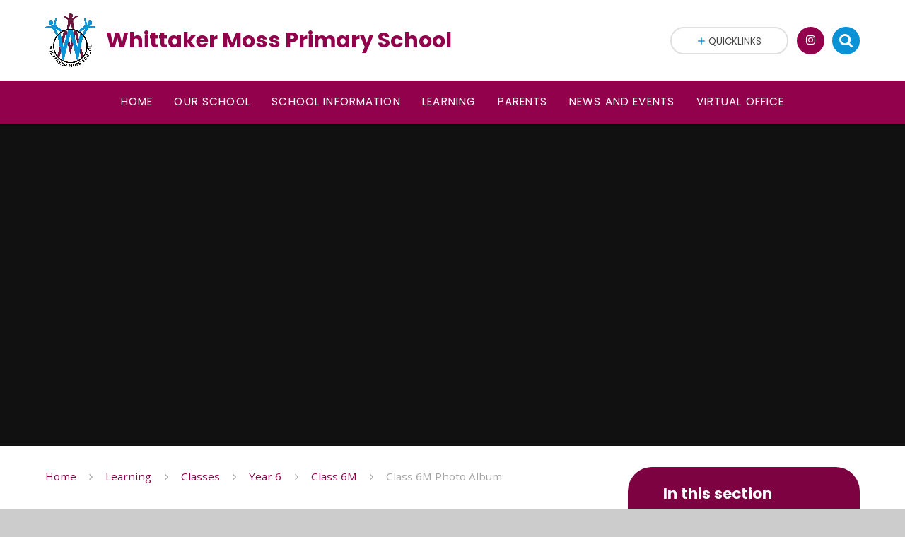

--- FILE ---
content_type: text/html
request_url: https://www.whittakermoss.rochdale.sch.uk/gallery/?pid=76&gcatid=18&albumid=114
body_size: 48096
content:

<!DOCTYPE html>
<!--[if IE 7]><html class="no-ios no-js lte-ie9 lte-ie8 lte-ie7" lang="en" xml:lang="en"><![endif]-->
<!--[if IE 8]><html class="no-ios no-js lte-ie9 lte-ie8"  lang="en" xml:lang="en"><![endif]-->
<!--[if IE 9]><html class="no-ios no-js lte-ie9"  lang="en" xml:lang="en"><![endif]-->
<!--[if !IE]><!--> <html class="no-ios no-js"  lang="en" xml:lang="en"><!--<![endif]-->
	<head>
		<meta http-equiv="X-UA-Compatible" content="IE=edge" />
		<meta http-equiv="content-type" content="text/html; charset=utf-8"/>
		
		<link rel="canonical" href="https://www.whittakermoss.rochdale.sch.uk/gallery/?pid=76&amp;gcatid=18&amp;albumid=114">
		<link rel="stylesheet" integrity="sha512-SfTiTlX6kk+qitfevl/7LibUOeJWlt9rbyDn92a1DqWOw9vWG2MFoays0sgObmWazO5BQPiFucnnEAjpAB+/Sw==" crossorigin="anonymous" referrerpolicy="no-referrer" media="screen" href="https://cdnjs.cloudflare.com/ajax/libs/font-awesome/4.7.0/css/font-awesome.min.css?cache=260112">
<!--[if IE 7]><link rel="stylesheet" media="screen" href="https://cdn.juniperwebsites.co.uk/_includes/font-awesome/4.2.0/css/font-awesome-ie7.min.css?cache=v4.6.56.3">
<![endif]-->
		<title>Whittaker Moss Primary School - Tudor Money Pouches</title>
		
		<style type="text/css">
			:root {
				
				--col-pri: rgb(34, 34, 34);
				
				--col-sec: rgb(136, 136, 136);
				
			}
		</style>
		
<!--[if IE]>
<script>
console = {log:function(){return;}};
</script>
<![endif]-->

<script>
	var boolItemEditDisabled;
	var boolLanguageMode, boolLanguageEditOriginal;
	var boolViewingConnect;
	var boolConnectDashboard;
	var displayRegions = [];
	var intNewFileCount = 0;
	strItemType = "photo album";
	strSubItemType = "photo album";

	var featureSupport = {
		tagging: false,
		eventTagging: false
	};
	var boolLoggedIn = false;
boolAdminMode = false;
	var boolSuperUser = false;
strCookieBarStyle = 'bar';
	intParentPageID = "76";
	intCurrentItemID = 114;
	intCurrentCatID = 18;	strPhotoGalleryUploadLocation = 'top';

boolIsHomePage = false;
	boolItemEditDisabled = true;
	boolLanguageEditOriginal=true;
	strCurrentLanguage='en-gb';	strFileAttachmentsUploadLocation = 'bottom';	boolViewingConnect = false;	boolConnectDashboard = false;	var objEditorComponentList = {};

</script>

<script src="https://cdn.juniperwebsites.co.uk/admin/_includes/js/mutation_events.min.js?cache=v4.6.56.3"></script>
<script src="https://cdn.juniperwebsites.co.uk/admin/_includes/js/jquery/jquery.js?cache=v4.6.56.3"></script>
<script src="https://cdn.juniperwebsites.co.uk/admin/_includes/js/jquery/jquery.prefilter.js?cache=v4.6.56.3"></script>
<script src="https://cdn.juniperwebsites.co.uk/admin/_includes/js/jquery/jquery.query.js?cache=v4.6.56.3"></script>
<script src="https://cdn.juniperwebsites.co.uk/admin/_includes/js/jquery/js.cookie.js?cache=v4.6.56.3"></script>
<script src="/_includes/editor/template-javascript.asp?cache=260112"></script>
<script src="/admin/_includes/js/functions/minified/functions.login.new.asp?cache=260112"></script>

  <script>

  </script>
<link href="https://www.whittakermoss.rochdale.sch.uk/feeds/album.asp?albumid=114&amp;pid=76&amp;gcatid=18" rel="alternate" type="application/rss+xml" title="Whittaker Moss Primary School - Album Feed"><link href="https://www.whittakermoss.rochdale.sch.uk/feeds/gallery.asp?gcatid=18&amp;pid=76" rel="alternate" type="application/rss+xml" title="Whittaker Moss Primary School - Gallery Feed"><link rel="stylesheet" media="screen" href="/_site/css/main.css?cache=260112">
<link rel="stylesheet" media="screen" href="/_site/css/content.css?cache=260112">
<style type="text/css" class="customtheme--font">/* overwriting display font */h1, h2, h3, h4, h5, h6,.f_display,.ms-btn > *,.mason--theme_font_coverage-all,.builder[data-font_coverage="All"] {font-family: Poppins;}</style><style type="text/css" class="customtheme--pri">/* primary col */.col-pri,.content__region a,.content__title,.content__region h2,.content__region h3,.content__region h4,.content__region h5,.ms-active-pri.active,[data-bgtype="white"] .ms-bg-col,[data-bgtype="mixbot"] .ms-bg-col {color: rgb(146, 2, 76);}.block-d {background: rgb(146, 2, 76);color: #FFF;fill: #FFF;}.bord-pri {border-color: rgb(146, 2, 76);}/* primary bg */.bg-pri,.menu__bar__item__sub,.mason,.ms-btn-pri > *,[data-bgtype="pri"] .ms-bg,[data-bgtype="mixtop"] .ms-bg,[data-bgtype="mixbot"] .ms-bg,[data-bgtype="imgpri"] .ms-bg {background-color: rgb(146, 2, 76);}.content__region .table__container table thead th {background-color: rgb(146, 2, 76);border-left: rgb(146, 2, 76);}.content__news__list__item__img a,.template--accordion h2.template--accordion__title {background-color: rgb(146, 2, 76) !important;}.template--accordion h2.template--accordion__title {border-color: rgb(146, 2, 76) !important;}/*.builder__btn--sq[data-bgtype='pri']:after {@extend %abs_fill;content: '';width: 16px;height: 16px;margin: auto;display: block;border-radius: 4px;border: 2px solid black;background-color: rgb(146, 2, 76) !important;}*/@media all and (min-width: 769px) {/* primary bg hover */.mason--mq .col-pri-hov:hover,.mason--mq .ms-hov-theme:hover .col-pri-hov,.mason--mq .ms-hov-theme.hovered .col-pri-hov {color: rgb(146, 2, 76) !important;}.mason--mq .bg-pri-hov:hover,.mason--mq .ms-hov-theme:hover .bg-pri-hov,.mason--mq .ms-hov-theme.hovered .bg-pri-hov {background-color: rgb(146, 2, 76);}}</style><style type="text/css" class="customtheme--sec">/* secondary col */.col-sec { color: rgb(9, 146, 213); }.ms-btn-white > * {color: rgb(9, 146, 213) !important;}/* secondary bg */.bg-sec,.ms-btn > *,hr {background-color: rgb(9, 146, 213);}/* secondary border */.bord-sec,.menu__bar:after {border-color: rgb(9, 146, 213);}@media all and (min-width: 769px) {/* secondary bg hover */.mason--mq .col-sec-hov:hover,.mason--mq .ms-hov-theme:hover .col-sec-hov,.mason--mq .ms-hov-theme.hovered .col-sec-hov {color: rgb(9, 146, 213) !important;}.mason--mq .bg-sec-hov:hover,.mason--mq .ms-hov-theme:hover .bg-sec-hov,.mason--mq .ms-hov-theme.hovered .bg-sec-hov {background-color: rgb(9, 146, 213);}}</style>

	<meta name="mobile-web-app-capable" content="yes">
	<meta name="apple-mobile-web-app-capable" content="yes">
	<meta name="viewport" content="width=device-width, initial-scale=1, minimum-scale=1, maximum-scale=1">
	<link rel="author" href="/humans.txt">
	<!-- <link rel="icon" href="/_site/images/favicons/favicon.ico"> -->
	<!-- <link rel="apple-touch-icon" href="/_site/images/favicons/favicon.png"> -->
	<link rel="icon" href="/_site/data/files/images/logo/47EC46EC2E69A966B390BD895489F63B.jpg">
	<link rel="apple-touch-icon" href="/_site/data/files/images/logo/47EC46EC2E69A966B390BD895489F63B.jpg">
	<link href="https://fonts.googleapis.com/css?family=Open+Sans:400,400i,700,700i" rel="stylesheet">
	<link href="https://fonts.googleapis.com/css?family=Poppins:400,400i,700,700i" rel="stylesheet">
	<link rel="stylesheet" href="/_site/css/print.css" type="text/css" media="print">

	<script type="text/javascript">
	var iOS = ( navigator.userAgent.match(/(iPad|iPhone|iPod)/g) ? true : false );
	if (iOS) { $('html').removeClass('no-ios').addClass('ios'); }

	var strDefaultThumbnail = "/_site/data/files/images/logo/47EC46EC2E69A966B390BD895489F63B.jpg";
	</script>
	<script src="/_site/js/common.min.js"></script><link rel="stylesheet" media="screen" href="https://cdn.juniperwebsites.co.uk/_includes/css/content-blocks.css?cache=v4.6.56.3">
<link rel="stylesheet" media="screen" href="/_includes/css/cookie-colour.asp?cache=260112">
<link rel="stylesheet" media="screen" href="https://cdn.juniperwebsites.co.uk/_includes/css/cookies.css?cache=v4.6.56.3">
<link rel="stylesheet" media="screen" href="https://cdn.juniperwebsites.co.uk/_includes/css/cookies.advanced.css?cache=v4.6.56.3">
<link rel="stylesheet" media="screen" href="/_site/css/gallery.css?cache=260112">
<link rel="stylesheet" media="screen" href="https://cdn.juniperwebsites.co.uk/admin/_includes/js/lightgallery_v2/css/lightgallery-bundle.min.css?cache=v4.6.56.3">
<script integrity="sha512-n82wdm8yNoOCDS7jsP6OEe12S0GHQV7jGSwj5V2tcNY/KM3z+oSDraUN3Hjf3EgOS9HWa4s3DmSSM2Z9anVVRQ==" crossorigin="anonymous" referrerpolicy="no-referrer" src="https://cdnjs.cloudflare.com/ajax/libs/lightgallery/2.8.1/lightgallery.min.js?cache=260112"></script>
<script integrity="sha512-TFYXjHb/UymEC8RX54XLkgjfmBt/ekXY4qbw7IeSTvsUHsmvQzYN3oVdud8Qqgi4/dPpUKLJA9RkYj2U7sIZ0w==" crossorigin="anonymous" referrerpolicy="no-referrer" src="https://cdnjs.cloudflare.com/ajax/libs/lightgallery/2.8.1/plugins/autoplay/lg-autoplay.min.js?cache=260112"></script>
<script integrity="sha512-TCjJYS48Xyn1lM1tXcSlfLR/K8wVagbOYRuuDZOAJog0h4ECN79ak5IeszyiCGmhC2jvrVBnS1rPPwpxpHjN4w==" crossorigin="anonymous" referrerpolicy="no-referrer" src="https://cdnjs.cloudflare.com/ajax/libs/lightgallery/2.8.1/plugins/fullscreen/lg-fullscreen.min.js?cache=260112"></script>
<script integrity="sha512-JJ6kXdrz+7LlX78Nb0TttHqmOXaRmfmzrL1Z1W33cILbfhCK6/4IdDdi9COOfeggOWJTbqVoNiC/j9fLCJGLlw==" crossorigin="anonymous" referrerpolicy="no-referrer" src="https://cdnjs.cloudflare.com/ajax/libs/lightgallery/2.8.1/plugins/thumbnail/lg-thumbnail.min.js?cache=260112"></script>
<script integrity="sha512-Pj7YuT7FtS/ag8hcPK0jGMersZh30rTlDTYlUEOvLKMkD15+PxIKV1WEhJBihHS5Vcotqi6z18jerW+UTuLK4Q==" crossorigin="anonymous" referrerpolicy="no-referrer" src="https://cdnjs.cloudflare.com/ajax/libs/lightgallery/2.8.1/plugins/hash/lg-hash.min.js?cache=260112"></script>
<script integrity="sha512-/nVDv6BV2iCSxA44tgJLUgxmURDKfoUYdpLah0Hz8s3rpWBMHeiSzrr7bplsMBf+mF2L//RXX2q/SE6B0UhCRA==" crossorigin="anonymous" referrerpolicy="no-referrer" src="https://cdnjs.cloudflare.com/ajax/libs/lightgallery/2.8.1/plugins/zoom/lg-zoom.min.js?cache=260112"></script>
<script src="https://cdn.juniperwebsites.co.uk/gallery/js/gallery.js?cache=v4.6.56.3"></script>
<link rel="stylesheet" media="screen" href="https://cdn.juniperwebsites.co.uk/_includes/css/overlord.css?cache=v4.6.56.3">
<link rel="stylesheet" media="screen" href="https://cdn.juniperwebsites.co.uk/_includes/css/templates.css?cache=v4.6.56.3">
<link rel="stylesheet" media="screen" href="/_site/css/attachments.css?cache=260112">
<link rel="stylesheet" media="screen" href="/_site/css/templates.css?cache=260112">
<style>#print_me { display: none;}</style><script src="https://cdn.juniperwebsites.co.uk/admin/_includes/js/modernizr.js?cache=v4.6.56.3"></script>
<meta property="og:site_name" content="Whittaker Moss Primary School" /><meta property="og:title" content="Tudor Money Pouches" /><meta property="og:type" content="website" /> <meta property="og:image" content="/_site/data/files/images/logo/47EC46EC2E69A966B390BD895489F63B.jpg" /><meta property="twitter:card" content="summary" /> <meta property="twitter:image" content="/_site/data/files/images/logo/47EC46EC2E69A966B390BD895489F63B.jpg" />
</head>


    <body>


<div id="print_me"></div>
<svg style="display: none;">
	
	<symbol id="icon_arrow" viewBox="0 0 40 24"><path d="M5,23,20,7.24,35.16,23.16h0a2.78,2.78,0,0,0,2,.84A2.93,2.93,0,0,0,40,21a3.07,3.07,0,0,0-.8-2.08h0L22.06.92h0A2.79,2.79,0,0,0,20,0h0a2.79,2.79,0,0,0-2.06.92h0L.79,18.92h0A3.07,3.07,0,0,0,0,21a2.93,2.93,0,0,0,2.86,3A2.8,2.8,0,0,0,5,23Z"/></symbol>
	<symbol id="icon_plus" viewBox="0 0 12 12"><path d="M6.79.79V5.21h4.42a.79.79,0,1,1,0,1.58H6.79v4.42h0a.79.79,0,1,1-1.58,0h0V6.79H.79a.79.79,0,1,1,0-1.58H5.21V.79h0a.79.79,0,1,1,1.58,0Z"/></symbol>
	<symbol id="icon_menu" viewBox="0 0 12 10"><path d="M0,0V2H12V0ZM0,6H12V4H0Zm0,4H12V8H0Z"/></symbol>
</svg>
	
<div class="mason mason--mq mason--inner mason--rounded_true mason--noadmin mason--theme_font_coverage-null">

	<section class="access">
		<a class="access__anchor" name="header"></a>
		<a class="access__link" href="#content">Skip to content &darr;</a>
	</section>

	

	<header class="header parent block-l f_display">
		<div class="header__main center col-pri">
			<div class="parent js_fit__container">
				
				<a class="header__logo" href="/">
				
					<img src="/_site/data/files/images/logo/47EC46EC2E69A966B390BD895489F63B.jpg" alt="Logo">
					<h1 id="header__logo__title">Whittaker Moss Primary School</h1>
				</a>
				
			</div>
			
		</div>


		<section class="menu parent block-d caps oc-invert" data-stickymenu="True">
			
			<button class="menu__btn parent block-d bord-sec" data-toggle=".mason--menu" aria-label="Toggle mobile menu">
				<span class="abs_fill">
					<div class="menu__btn--front"><i class="fa fa-bars" aria-hidden="true"></i> Menu</div>
					<div class="menu__btn--back"><i class="fa fa-close" aria-hidden="true"></i> Close</div>
				</span>
			</button>
			
			<nav class="menu__bar">
				<ul><li class="menu__bar__item menu__bar__item--page_1 link-hov"><a class="a_block" id="page_1" href="/"><span>Home</span></a><button class="menu__bar__item__button" data-tab=".menu__bar__item--page_1--expand"><i class="menu__bar__item__button__icon fa fa-angle-down"></i></button></li><li class="menu__bar__item menu__bar__item--page_169 menu__bar__item--subitems link-hov"><a class="a_block" id="page_169" href="/page/?title=Our+School&amp;pid=169"><span>Our School</span></a><button class="menu__bar__item__button" data-tab=".menu__bar__item--page_169--expand"><i class="menu__bar__item__button__icon fa fa-angle-down"></i></button><ul class="menu__bar__item__sub"><li class="menu__bar__item menu__bar__item--page_172 link-hov"><a class="a_block" id="page_172" href="/page/?title=Contact+Us&amp;pid=172"><span>Contact Us</span></a><button class="menu__bar__item__button" data-tab=".menu__bar__item--page_172--expand"><i class="menu__bar__item__button__icon fa fa-angle-down"></i></button></li><li class="menu__bar__item menu__bar__item--page_21 link-hov"><a class="a_block" id="page_21" href="/page/?title=Virtual+Tour&amp;pid=21"><span>Virtual Tour</span></a><button class="menu__bar__item__button" data-tab=".menu__bar__item--page_21--expand"><i class="menu__bar__item__button__icon fa fa-angle-down"></i></button></li><li class="menu__bar__item menu__bar__item--page_128 link-hov"><a class="a_block" id="page_128" href="/page/?title=School+Aims&amp;pid=128"><span>School Aims</span></a><button class="menu__bar__item__button" data-tab=".menu__bar__item--page_128--expand"><i class="menu__bar__item__button__icon fa fa-angle-down"></i></button></li><li class="menu__bar__item menu__bar__item--page_129 link-hov"><a class="a_block" id="page_129" href="/page/?title=Mission+Statement&amp;pid=129"><span>Mission Statement</span></a><button class="menu__bar__item__button" data-tab=".menu__bar__item--page_129--expand"><i class="menu__bar__item__button__icon fa fa-angle-down"></i></button></li><li class="menu__bar__item menu__bar__item--page_127 link-hov"><a class="a_block" id="page_127" href="/page/?title=Admissions&amp;pid=127"><span>Admissions</span></a><button class="menu__bar__item__button" data-tab=".menu__bar__item--page_127--expand"><i class="menu__bar__item__button__icon fa fa-angle-down"></i></button></li><li class="menu__bar__item menu__bar__item--page_125 link-hov"><a class="a_block" id="page_125" href="/page/?title=Staff+2025+%2D+2026&amp;pid=125"><span>Staff 2025 - 2026</span></a><button class="menu__bar__item__button" data-tab=".menu__bar__item--page_125--expand"><i class="menu__bar__item__button__icon fa fa-angle-down"></i></button></li><li class="menu__bar__item menu__bar__item--page_107 link-hov"><a class="a_block" id="page_107" href="/page/?title=Governors&amp;pid=107"><span>Governors</span></a><button class="menu__bar__item__button" data-tab=".menu__bar__item--page_107--expand"><i class="menu__bar__item__button__icon fa fa-angle-down"></i></button></li></ul></li><li class="menu__bar__item menu__bar__item--page_106 menu__bar__item--subitems link-hov"><a class="a_block" id="page_106" href="/information"><span>School Information</span></a><button class="menu__bar__item__button" data-tab=".menu__bar__item--page_106--expand"><i class="menu__bar__item__button__icon fa fa-angle-down"></i></button><ul class="menu__bar__item__sub"><li class="menu__bar__item menu__bar__item--page_117 link-hov"><a class="a_block" id="page_117" href="/page/?title=Statutory+Information&amp;pid=117"><span>Statutory Information</span></a><button class="menu__bar__item__button" data-tab=".menu__bar__item--page_117--expand"><i class="menu__bar__item__button__icon fa fa-angle-down"></i></button></li><li class="menu__bar__item menu__bar__item--page_163 link-hov"><a class="a_block" id="page_163" href="/page/?title=Rochdale+Local+Offer&amp;pid=163"><span>Rochdale Local Offer</span></a><button class="menu__bar__item__button" data-tab=".menu__bar__item--page_163--expand"><i class="menu__bar__item__button__icon fa fa-angle-down"></i></button></li><li class="menu__bar__item menu__bar__item--page_165 link-hov"><a class="a_block" id="page_165" href="/page/?title=Operation+Encompass&amp;pid=165"><span>Operation Encompass</span></a><button class="menu__bar__item__button" data-tab=".menu__bar__item--page_165--expand"><i class="menu__bar__item__button__icon fa fa-angle-down"></i></button></li><li class="menu__bar__item menu__bar__item--page_168 link-hov"><a class="a_block" id="page_168" href="/page/?title=Parent+Teacher+Association&amp;pid=168"><span>Parent Teacher Association</span></a><button class="menu__bar__item__button" data-tab=".menu__bar__item--page_168--expand"><i class="menu__bar__item__button__icon fa fa-angle-down"></i></button></li><li class="menu__bar__item menu__bar__item--page_109 link-hov"><a class="a_block" id="page_109" href="/page/?title=School+Council&amp;pid=109"><span>School Council</span></a><button class="menu__bar__item__button" data-tab=".menu__bar__item--page_109--expand"><i class="menu__bar__item__button__icon fa fa-angle-down"></i></button></li><li class="menu__bar__item menu__bar__item--page_116 link-hov"><a class="a_block" id="page_116" href="/page/?title=Eco+Committee&amp;pid=116"><span>Eco Committee</span></a><button class="menu__bar__item__button" data-tab=".menu__bar__item--page_116--expand"><i class="menu__bar__item__button__icon fa fa-angle-down"></i></button></li><li class="menu__bar__item menu__bar__item--page_131 link-hov"><a class="a_block" id="page_131" href="/page/?title=Clubs&amp;pid=131"><span>Clubs</span></a><button class="menu__bar__item__button" data-tab=".menu__bar__item--page_131--expand"><i class="menu__bar__item__button__icon fa fa-angle-down"></i></button></li><li class="menu__bar__item menu__bar__item--page_130 link-hov"><a class="a_block" id="page_130" href="/page/?title=Uniform&amp;pid=130"><span>Uniform</span></a><button class="menu__bar__item__button" data-tab=".menu__bar__item--page_130--expand"><i class="menu__bar__item__button__icon fa fa-angle-down"></i></button></li><li class="menu__bar__item menu__bar__item--page_154 link-hov"><a class="a_block" id="page_154" href="/page/?title=Time+Tables+Rockstars&amp;pid=154"><span>Time Tables Rockstars</span></a><button class="menu__bar__item__button" data-tab=".menu__bar__item--page_154--expand"><i class="menu__bar__item__button__icon fa fa-angle-down"></i></button></li><li class="menu__bar__item menu__bar__item--page_164 link-hov"><a class="a_block" id="page_164" href="/page/?title=Early+Help+Document&amp;pid=164"><span>Early Help Document</span></a><button class="menu__bar__item__button" data-tab=".menu__bar__item--page_164--expand"><i class="menu__bar__item__button__icon fa fa-angle-down"></i></button></li></ul></li><li class="menu__bar__item menu__bar__item--page_170 menu__bar__item--subitems menu__bar__item--selected link-hov"><a class="a_block" id="page_170" href="/page/?title=Learning&amp;pid=170"><span>Learning</span></a><button class="menu__bar__item__button" data-tab=".menu__bar__item--page_170--expand"><i class="menu__bar__item__button__icon fa fa-angle-down"></i></button><ul class="menu__bar__item__sub"><li class="menu__bar__item menu__bar__item--page_137 link-hov"><a class="a_block" id="page_137" href="/page/?title=Curriculum&amp;pid=137"><span>Curriculum</span></a><button class="menu__bar__item__button" data-tab=".menu__bar__item--page_137--expand"><i class="menu__bar__item__button__icon fa fa-angle-down"></i></button></li><li class="menu__bar__item menu__bar__item--page_44 menu__bar__item--selected link-hov"><a class="a_block" id="page_44" href="/page/?title=Classes&amp;pid=44"><span>Classes</span></a><button class="menu__bar__item__button" data-tab=".menu__bar__item--page_44--expand"><i class="menu__bar__item__button__icon fa fa-angle-down"></i></button></li></ul></li><li class="menu__bar__item menu__bar__item--page_20 menu__bar__item--subitems link-hov"><a class="a_block" id="page_20" href="/page/?title=Parents&amp;pid=20"><span>Parents</span></a><button class="menu__bar__item__button" data-tab=".menu__bar__item--page_20--expand"><i class="menu__bar__item__button__icon fa fa-angle-down"></i></button><ul class="menu__bar__item__sub"><li class="menu__bar__item menu__bar__item--page_39 link-hov"><a class="a_block" id="page_39" href="/page/?title=Dragon%27s+Den&amp;pid=39"><span>Dragon's Den</span></a><button class="menu__bar__item__button" data-tab=".menu__bar__item--page_39--expand"><i class="menu__bar__item__button__icon fa fa-angle-down"></i></button></li><li class="menu__bar__item menu__bar__item--page_167 link-hov"><a class="a_block" id="page_167" href="/page/?title=Clubs+2025%2D2026&amp;pid=167"><span>Clubs 2025-2026</span></a><button class="menu__bar__item__button" data-tab=".menu__bar__item--page_167--expand"><i class="menu__bar__item__button__icon fa fa-angle-down"></i></button></li><li class="menu__bar__item menu__bar__item--page_37 link-hov"><a class="a_block" id="page_37" href="/page/?title=Mental+Health+%26amp%3B+Wellbeing&amp;pid=37"><span>Mental Health &amp; Wellbeing</span></a><button class="menu__bar__item__button" data-tab=".menu__bar__item--page_37--expand"><i class="menu__bar__item__button__icon fa fa-angle-down"></i></button></li><li class="menu__bar__item menu__bar__item--page_35 link-hov"><a class="a_block" id="page_35" href="/page/?title=COVID+Documentation&amp;pid=35"><span>COVID Documentation</span></a><button class="menu__bar__item__button" data-tab=".menu__bar__item--page_35--expand"><i class="menu__bar__item__button__icon fa fa-angle-down"></i></button></li><li class="menu__bar__item menu__bar__item--page_23 link-hov"><a class="a_block" id="page_23" href="/page/?title=Trips+and+Visits&amp;pid=23"><span>Trips and Visits</span></a><button class="menu__bar__item__button" data-tab=".menu__bar__item--page_23--expand"><i class="menu__bar__item__button__icon fa fa-angle-down"></i></button></li><li class="menu__bar__item menu__bar__item--page_24 link-hov"><a class="a_block" id="page_24" href="/page/?title=School+Uniform&amp;pid=24"><span>School Uniform</span></a><button class="menu__bar__item__button" data-tab=".menu__bar__item--page_24--expand"><i class="menu__bar__item__button__icon fa fa-angle-down"></i></button></li><li class="menu__bar__item menu__bar__item--url_1 link-hov"><a class="a_block" id="url_1" href="https://www.ourrochdale.org.uk/localoffer" target="_blank" rel="external"><span>Local Offer</span></a><button class="menu__bar__item__button" data-tab=".menu__bar__item--url_1--expand"><i class="menu__bar__item__button__icon fa fa-angle-down"></i></button></li><li class="menu__bar__item menu__bar__item--page_26 link-hov"><a class="a_block" id="page_26" href="/page/?title=Attendance&amp;pid=26"><span>Attendance</span></a><button class="menu__bar__item__button" data-tab=".menu__bar__item--page_26--expand"><i class="menu__bar__item__button__icon fa fa-angle-down"></i></button></li><li class="menu__bar__item menu__bar__item--page_30 link-hov"><a class="a_block" id="page_30" href="/page/?title=Online+Safety+Information+Leaflet+%26amp%3B+Digital+Guide+for+Parents&amp;pid=30"><span>Online Safety Information Leaflet &amp; Digital Guide for Parents</span></a><button class="menu__bar__item__button" data-tab=".menu__bar__item--page_30--expand"><i class="menu__bar__item__button__icon fa fa-angle-down"></i></button></li><li class="menu__bar__item menu__bar__item--page_25 link-hov"><a class="a_block" id="page_25" href="/page/?title=Parental+Questionnaire&amp;pid=25"><span>Parental Questionnaire</span></a><button class="menu__bar__item__button" data-tab=".menu__bar__item--page_25--expand"><i class="menu__bar__item__button__icon fa fa-angle-down"></i></button></li><li class="menu__bar__item menu__bar__item--page_31 link-hov"><a class="a_block" id="page_31" href="/page/?title=Useful+Glossary+Of+Education+Terms&amp;pid=31"><span>Useful Glossary Of Education Terms</span></a><button class="menu__bar__item__button" data-tab=".menu__bar__item--page_31--expand"><i class="menu__bar__item__button__icon fa fa-angle-down"></i></button></li><li class="menu__bar__item menu__bar__item--page_32 link-hov"><a class="a_block" id="page_32" href="/page/?title=Healthy+Relationships+Education+%28Relationships+Education%29&amp;pid=32"><span>Healthy Relationships Education (Relationships Education)</span></a><button class="menu__bar__item__button" data-tab=".menu__bar__item--page_32--expand"><i class="menu__bar__item__button__icon fa fa-angle-down"></i></button></li><li class="menu__bar__item menu__bar__item--page_34 link-hov"><a class="a_block" id="page_34" href="/page/?title=Transition&amp;pid=34"><span>Transition</span></a><button class="menu__bar__item__button" data-tab=".menu__bar__item--page_34--expand"><i class="menu__bar__item__button__icon fa fa-angle-down"></i></button></li><li class="menu__bar__item menu__bar__item--page_194 link-hov"><a class="a_block" id="page_194" href="/page/?title=Academisation+Information&amp;pid=194"><span>Academisation Information</span></a><button class="menu__bar__item__button" data-tab=".menu__bar__item--page_194--expand"><i class="menu__bar__item__button__icon fa fa-angle-down"></i></button></li><li class="menu__bar__item menu__bar__item--page_177 link-hov"><a class="a_block" id="page_177" href="/page/?title=Blended+Learning&amp;pid=177"><span>Blended Learning</span></a><button class="menu__bar__item__button" data-tab=".menu__bar__item--page_177--expand"><i class="menu__bar__item__button__icon fa fa-angle-down"></i></button></li><li class="menu__bar__item menu__bar__item--page_192 link-hov"><a class="a_block" id="page_192" href="/page/?title=National+Assessments+Parent+Information+Leaflets&amp;pid=192"><span>National Assessments Parent Information Leaflets</span></a><button class="menu__bar__item__button" data-tab=".menu__bar__item--page_192--expand"><i class="menu__bar__item__button__icon fa fa-angle-down"></i></button></li><li class="menu__bar__item menu__bar__item--page_176 link-hov"><a class="a_block" id="page_176" href="/page/?title=Parent+Code+of+Conduct&amp;pid=176"><span>Parent Code of Conduct</span></a><button class="menu__bar__item__button" data-tab=".menu__bar__item--page_176--expand"><i class="menu__bar__item__button__icon fa fa-angle-down"></i></button></li><li class="menu__bar__item menu__bar__item--page_182 link-hov"><a class="a_block" id="page_182" href="/page/?title=SEND+and+SALT+Information+Padlets&amp;pid=182"><span>SEND and SALT Information Padlets</span></a><button class="menu__bar__item__button" data-tab=".menu__bar__item--page_182--expand"><i class="menu__bar__item__button__icon fa fa-angle-down"></i></button></li><li class="menu__bar__item menu__bar__item--page_171 link-hov"><a class="a_block" id="page_171" href="/page/?title=Staying+Safe+Online&amp;pid=171"><span>Staying Safe Online</span></a><button class="menu__bar__item__button" data-tab=".menu__bar__item--page_171--expand"><i class="menu__bar__item__button__icon fa fa-angle-down"></i></button></li></ul></li><li class="menu__bar__item menu__bar__item--page_155 menu__bar__item--subitems link-hov"><a class="a_block" id="page_155" href="/page/?title=News+and+Events&amp;pid=155"><span>News and Events</span></a><button class="menu__bar__item__button" data-tab=".menu__bar__item--page_155--expand"><i class="menu__bar__item__button__icon fa fa-angle-down"></i></button><ul class="menu__bar__item__sub"><li class="menu__bar__item menu__bar__item--news_category_9 link-hov"><a class="a_block" id="news_category_9" href="/news/?pid=155&amp;nid=9"><span>Latest News</span></a><button class="menu__bar__item__button" data-tab=".menu__bar__item--news_category_9--expand"><i class="menu__bar__item__button__icon fa fa-angle-down"></i></button></li><li class="menu__bar__item menu__bar__item--page_162 link-hov"><a class="a_block" id="page_162" href="/page/?title=Open+Evening+for+New+Parents+September+2026&amp;pid=162"><span>Open Evening for New Parents September 2026</span></a><button class="menu__bar__item__button" data-tab=".menu__bar__item--page_162--expand"><i class="menu__bar__item__button__icon fa fa-angle-down"></i></button></li><li class="menu__bar__item menu__bar__item--news_category_11 link-hov"><a class="a_block" id="news_category_11" href="/news/?pid=155&amp;nid=11"><span>Sports</span></a><button class="menu__bar__item__button" data-tab=".menu__bar__item--news_category_11--expand"><i class="menu__bar__item__button__icon fa fa-angle-down"></i></button></li><li class="menu__bar__item menu__bar__item--url_5 link-hov"><a class="a_block" id="url_5" href="/calendar/?calid=1&amp;pid=155&amp;viewid=5"><span>Calendar</span></a><button class="menu__bar__item__button" data-tab=".menu__bar__item--url_5--expand"><i class="menu__bar__item__button__icon fa fa-angle-down"></i></button></li><li class="menu__bar__item menu__bar__item--photo_gallery_49 link-hov"><a class="a_block" id="photo_gallery_49" href="/gallery/?pid=155&amp;gcatid=49"><span>Gallery</span></a><button class="menu__bar__item__button" data-tab=".menu__bar__item--photo_gallery_49--expand"><i class="menu__bar__item__button__icon fa fa-angle-down"></i></button></li><li class="menu__bar__item menu__bar__item--page_173 link-hov"><a class="a_block" id="page_173" href="/page/?title=Newsletters&amp;pid=173"><span>Newsletters</span></a><button class="menu__bar__item__button" data-tab=".menu__bar__item--page_173--expand"><i class="menu__bar__item__button__icon fa fa-angle-down"></i></button></li></ul></li><li class="menu__bar__item menu__bar__item--page_19 menu__bar__item--subitems link-hov"><a class="a_block" id="page_19" href="/page/?title=Virtual+Office&amp;pid=19"><span>Virtual Office</span></a><button class="menu__bar__item__button" data-tab=".menu__bar__item--page_19--expand"><i class="menu__bar__item__button__icon fa fa-angle-down"></i></button><ul class="menu__bar__item__sub"><li class="menu__bar__item menu__bar__item--page_27 link-hov"><a class="a_block" id="page_27" href="/page/?title=School+Holiday+Pattern&amp;pid=27"><span>School Holiday Pattern</span></a><button class="menu__bar__item__button" data-tab=".menu__bar__item--page_27--expand"><i class="menu__bar__item__button__icon fa fa-angle-down"></i></button></li><li class="menu__bar__item menu__bar__item--page_156 link-hov"><a class="a_block" id="page_156" href="/page/?title=Letters+Home&amp;pid=156"><span>Letters Home</span></a><button class="menu__bar__item__button" data-tab=".menu__bar__item--page_156--expand"><i class="menu__bar__item__button__icon fa fa-angle-down"></i></button></li><li class="menu__bar__item menu__bar__item--page_29 link-hov"><a class="a_block" id="page_29" href="/page/?title=Dinner+Menu&amp;pid=29"><span>Dinner Menu</span></a><button class="menu__bar__item__button" data-tab=".menu__bar__item--page_29--expand"><i class="menu__bar__item__button__icon fa fa-angle-down"></i></button></li><li class="menu__bar__item menu__bar__item--page_28 link-hov"><a class="a_block" id="page_28" href="/page/?title=Nursery+Application+Form&amp;pid=28"><span>Nursery Application Form</span></a><button class="menu__bar__item__button" data-tab=".menu__bar__item--page_28--expand"><i class="menu__bar__item__button__icon fa fa-angle-down"></i></button></li></ul></li></ul>
				<div class="menu__extra block-l">
					<div class="menu__extra__nocookies">
						
							<div class="menu__extra__item quicklinks oc-invert">
								
								<div class="quicklinks__btn center">
									<span>
										<svg class="col-sec" width="12" height="10"><use href='#icon_plus' xlink:href='#icon_plus' x='0' y='0'/></svg>
										<span>Quicklinks</span>
									</span>
								</div>
								<ul class="list col-pri"><li><a class='col-sec-hov' href='' target='_self'>Example link</a></li><li><a class='col-sec-hov' href='' target='_self'>Another example link</a></li></ul>
								
							</div><div class="menu__extra__item iconlinks js_listfit">
						
							<button class="js_listfit__btn ms-btn-circle bg-pri">
								<i class="fa fa-link" aria-hidden="true"></i>
								<span>
									<svg class='icon_close col-pri'><use href='#icon_close' xlink:href='#icon_close' x='0' y='0'/></svg>
								</span>
							</button>
							<ul><li class="iconlinks__item" data-type="Instagram"><a href='https://www.instagram.com/e4education/?hl=en' target='_blank'><span class="iconlinks__item__icon ms-btn-circle bg-pri link-hov"><i class='fa fa-instagram'></i></span><span class="iconlinks__item__txt bg-pri oc-invert oc-border" data-content="Follow us on Instagram">Follow us on Instagram</span></a></li><li class="iconlinks__item" data-type="Search"><form class="menu__extra__item search" method="post" action="/search/default.asp?pid=0"> <input class="search__input bg-sec" type="text" value="" type="text" name="searchValue" placeholder="Search" /></form></li></ul>
						</div>
					</div>
				</div>
			</nav>
		</section>
		
	</header>

	
		<section class="hero hero--inner parent oc-hide">
			<div class="hero__main">
				<ul class="hero__slideshow abs_fill list">
				    <li class="hero__slideshow__item abs_fill"><div class="hero__img abs_fill" data-src="/_site/data/files/images/slideshow/9C65532B09E70B79083D83721F9D4419.jpg" data-src-default="fade" data-bgfill="cover"></div></li><li class="hero__slideshow__item abs_fill"><div class="hero__img abs_fill" data-src="/_site/data/files/images/slideshow/BB3F1D35FF2706BD728E41E0223B3F75.jpg" data-src-default="fade" data-bgfill="cover"></div></li><li class="hero__slideshow__item abs_fill"><div class="hero__img abs_fill" data-src="/_site/data/files/images/slideshow/D33A46A21537B242349010EBC39D7BDF.jpg" data-src-default="fade" data-bgfill="cover"></div></li><li class="hero__slideshow__item abs_fill"><div class="hero__img abs_fill" data-src="/_site/data/files/images/slideshow/DB908A7C5006BA05B0B277A3438335B0.jpg" data-src-default="fade" data-bgfill="cover"></div></li>
				</ul>
				<script>heroSlideshow('.hero--inner')</script>
				
			</div>
		</section>
		
	<main class="main parent block-l">
		<div class="main__content ms-center">
			<div class="content content--photo_album">
				<a class="content__anchor" name="content"></a>
				<ul class="content__path"><li class="content__path__item content__path__item--page_1"><i class="content__path__item__sep fa fa-angle-right"></i><a class="content__path__item__link col-pri" id="page_1" href="/">Home</a></li><li class="content__path__item content__path__item--page_170 content__path__item--selected"><i class="content__path__item__sep fa fa-angle-right"></i><a class="content__path__item__link col-pri" id="page_170" href="/page/?title=Learning&amp;pid=170">Learning</a></li><li class="content__path__item content__path__item--page_44 content__path__item--selected"><i class="content__path__item__sep fa fa-angle-right"></i><a class="content__path__item__link col-pri" id="page_44" href="/page/?title=Classes&amp;pid=44">Classes</a></li><li class="content__path__item content__path__item--page_75 content__path__item--selected"><i class="content__path__item__sep fa fa-angle-right"></i><a class="content__path__item__link col-pri" id="page_75" href="/page/?title=Year+6&amp;pid=75">Year 6</a></li><li class="content__path__item content__path__item--page_76 content__path__item--selected"><i class="content__path__item__sep fa fa-angle-right"></i><a class="content__path__item__link col-pri" id="page_76" href="/page/?title=Class+6M&amp;pid=76">Class 6M</a></li><li class="content__path__item content__path__item--photo_gallery_18 content__path__item--selected"><i class="content__path__item__sep fa fa-angle-right"></i><a class="content__path__item__link col-pri" id="photo_gallery_18" href="/gallery/?pid=76&amp;gcatid=18">Class 6M Photo Album</a></li></ul><h1 class="content__title" id="itemTitle">Tudor Money Pouches</h1>
				<div class="content__region"><p>The requested page could not be found.</p>				</div>
				
			</div>

			
			<nav class="subnav parent block-d ms-rounded oc-border">
				<a class="subnav__anchor" name="subnav"></a>
				<header class="subnav__header">
					<h3 class="subnav__title">In this section</h3>
				</header>
				<ul class="subnav__list"><li class="subnav__list__item subnav__list__item--photo_gallery_18 subnav__list__item--selected"><a class="subnav__list__item__link link-hov" id="photo_gallery_18" href="/gallery/?pid=76&amp;gcatid=18"><span>Class 6M Photo Album</span><svg class="subnav__icon col-sec"><use href='#icon_arrow' xlink:href='#icon_arrow' x='0' y='0'/></svg></a></li></ul>
			</nav>
			

		</div>
	</main>
	
	



	<footer class="footer center oc-invert">
		<div class="footer__main block-d">
			<div class="ms-center">
				<div class="footer__contact"></div>
				
				<div class="footer__txt">
					<p>&copy; 2026 Whittaker Moss Primary School
						<span class="footer__sep footer__sep--tab">&bull;</span>
						School Website Design by <a rel="nofollow" target="_blank" href="https://websites.junipereducation.org/"> e4education</a>
						<span class="footer__sep footer__sep--lap">&bull;</span>
						<span class="no-brk"><a href="https://www.whittakermoss.rochdale.sch.uk/accessibility.asp?level=high-vis&amp;item=photo_album_114" title="This link will display the current page in high visibility mode, suitable for screen reader software">High Visibility Version</a></span>
						<span class="footer__sep">&bull;</span>
						<span class="no-brk"><a href="https://www.whittakermoss.rochdale.sch.uk/accessibility-statement/">Accessibility Statement</a></span>
						<span class="footer__sep">&bull;</span>
						<a href="/sitemap/?pid=0">Sitemap</a>
						<span class="footer__sep">&bull;</span>
						<span class="no-brk"><a href="/privacy-cookies/">Privacy Policy</a></span>
						<a href="#" id="cookie_settings" role="button" title="Cookie Settings" aria-label="Cookie Settings">Cookie Settings</a>
<script>
	$(document).ready(function() {
		$('#cookie_settings').on('click', function(event) { 
			event.preventDefault();
			$('.cookie_information__icon').trigger('click');
		});
	}); 
</script>
					</p>
				</div>
				<a class="footer__back ms-btn-circle invert col-pri oc-hide" data-scroll="#header" href="#header" name="footer">
					<svg><use href='#icon_arrow' xlink:href='#icon_arrow' x='0' y='0'/></svg>
				</a>
			</div>
		</div>
		<div class="footer__logos parent center block-l">
			
		</div>
	</footer>

</div>

<!-- JS -->
<script src="/_includes/js/mason.min.js"></script>
<script src="/_site/js/modernizr-custom.js"></script>


<script src="/_site/js/scripts.min.js"></script>


<script>
(function() {
	
		stickyMenu()
	
})();
</script>


<!-- /JS -->
<script src="https://cdn.juniperwebsites.co.uk/admin/_includes/js/functions/minified/functions.dialog.js?cache=v4.6.56.3"></script>
<div class="cookie_information cookie_information--bar cookie_information--bottom cookie_information--left cookie_information--active"> <div class="cookie_information__icon_container "> <div class="cookie_information__icon " title="Cookie Settings"><i class="fa fa-exclamation"></i></div> <div class="cookie_information__hex "></div> </div> <div class="cookie_information__inner"> <div class="cookie_information__hex cookie_information__hex--large"></div> <div class="cookie_information__info"> <h1 class="">Cookie Policy</h1> <article>This site uses cookies to store information on your computer. <a href="/privacy-cookies" title="See cookie policy">Click here for more information</a><div class="cookie_information__buttons"><button class="cookie_information__button " data-type="allow" title="Allow" aria-label="Allow">Allow</button><button class="cookie_information__button " data-type="settings" title="Cookie Settings" aria-label="Cookie Settings">Cookie Settings</button></div></article> </div> <button class="cookie_information__close"><i class="fa fa-times" ria-hidden="true"></i></button> </div></div>

<script>
    var strDialogTitle = 'Cookie Settings',
        strDialogSaveButton = 'Save',
        strDialogRevokeButton = 'Revoke';

    $(document).ready(function(){
        $('.cookie_information__icon, .cookie_information__close').on('click', function() {
            $('.cookie_information').toggleClass('cookie_information--active');
        });

        if ($.cookie.allowed()) {
            $('.cookie_information__icon_container').addClass('cookie_information__icon_container--hidden');
            $('.cookie_information').removeClass('cookie_information--active');
        }

        $(document).on('click', '.cookie_information__button', function() {
            var strType = $(this).data('type');
            if (strType === 'settings') {
                openCookieSettings();
            } else {
                saveCookiePreferences(strType, '');
            }
        });
        if (!$('.cookie_ui').length) {
            $('body').append($('<div>', {
                class: 'cookie_ui'
            }));
        }

        var openCookieSettings = function() {
            $('body').e4eDialog({
                diagTitle: strDialogTitle,
                contentClass: 'clublist--add',
                width: '500px',
                height: '90%',
                source: '/privacy-cookies/cookie-popup.asp',
                bind: false,
                appendTo: '.cookie_ui',
                buttons: [{
                    id: 'primary',
                    label: strDialogSaveButton,
                    fn: function() {
                        var arrAllowedItems = [];
                        var strType = 'allow';
                        arrAllowedItems.push('core');
                        if ($('#cookie--targeting').is(':checked')) arrAllowedItems.push('targeting');
                        if ($('#cookie--functional').is(':checked')) arrAllowedItems.push('functional');
                        if ($('#cookie--performance').is(':checked')) arrAllowedItems.push('performance');
                        if (!arrAllowedItems.length) strType = 'deny';
                        if (!arrAllowedItems.length === 4) arrAllowedItems = 'all';
                        saveCookiePreferences(strType, arrAllowedItems.join(','));
                        this.close();
                    }
                }, {
                    id: 'close',
                    
                    label: strDialogRevokeButton,
                    
                    fn: function() {
                        saveCookiePreferences('deny', '');
                        this.close();
                    }
                }]
            });
        }
        var saveCookiePreferences = function(strType, strCSVAllowedItems) {
            if (!strType) return;
            if (!strCSVAllowedItems) strCSVAllowedItems = 'all';
            $.ajax({
                'url': '/privacy-cookies/json.asp?action=updateUserPreferances',
                data: {
                    preference: strType,
                    allowItems: strCSVAllowedItems === 'all' ? '' : strCSVAllowedItems
                },
                success: function(data) {
                    var arrCSVAllowedItems = strCSVAllowedItems.split(',');
                    if (data) {
                        if ('allow' === strType && (strCSVAllowedItems === 'all' || (strCSVAllowedItems.indexOf('core') > -1 && strCSVAllowedItems.indexOf('targeting') > -1) && strCSVAllowedItems.indexOf('functional') > -1 && strCSVAllowedItems.indexOf('performance') > -1)) {
                            if ($(document).find('.no__cookies').length > 0) {
                                $(document).find('.no__cookies').each(function() {
                                    if ($(this).data('replacement')) {
                                        var replacement = $(this).data('replacement')
                                        $(this).replaceWith(replacement);
                                    } else {
                                        window.location.reload();
                                    }
                                });
                            }
                            $('.cookie_information__icon_container').addClass('cookie_information__icon_container--hidden');
                            $('.cookie_information').removeClass('cookie_information--active');
                            $('.cookie_information__info').find('article').replaceWith(data);
                        } else {
                            $('.cookie_information__info').find('article').replaceWith(data);
                            if(strType === 'dontSave' || strType === 'save') {
                                $('.cookie_information').removeClass('cookie_information--active');
                            } else if(strType === 'deny') {
                                $('.cookie_information').addClass('cookie_information--active');
                            } else {
                                $('.cookie_information').removeClass('cookie_information--active');
                            }
                        }
                    }
                }
            });
        }
    });
</script><script>
var loadedJS = {"https://cdn.juniperwebsites.co.uk/admin/_includes/js/mutation_events.min.js": true,"https://cdn.juniperwebsites.co.uk/admin/_includes/js/jquery/jquery.js": true,"https://cdn.juniperwebsites.co.uk/admin/_includes/js/jquery/jquery.prefilter.js": true,"https://cdn.juniperwebsites.co.uk/admin/_includes/js/jquery/jquery.query.js": true,"https://cdn.juniperwebsites.co.uk/admin/_includes/js/jquery/js.cookie.js": true,"/_includes/editor/template-javascript.asp": true,"/admin/_includes/js/functions/minified/functions.login.new.asp": true,"https://cdnjs.cloudflare.com/ajax/libs/lightgallery/2.8.1/lightgallery.min.js": true,"https://cdnjs.cloudflare.com/ajax/libs/lightgallery/2.8.1/plugins/autoplay/lg-autoplay.min.js": true,"https://cdnjs.cloudflare.com/ajax/libs/lightgallery/2.8.1/plugins/fullscreen/lg-fullscreen.min.js": true,"https://cdnjs.cloudflare.com/ajax/libs/lightgallery/2.8.1/plugins/thumbnail/lg-thumbnail.min.js": true,"https://cdnjs.cloudflare.com/ajax/libs/lightgallery/2.8.1/plugins/hash/lg-hash.min.js": true,"https://cdnjs.cloudflare.com/ajax/libs/lightgallery/2.8.1/plugins/zoom/lg-zoom.min.js": true,"https://cdn.juniperwebsites.co.uk/gallery/js/gallery.js": true,"https://cdn.juniperwebsites.co.uk/admin/_includes/js/modernizr.js": true,"https://cdn.juniperwebsites.co.uk/admin/_includes/js/functions/minified/functions.dialog.js": true};
var loadedCSS = {"https://cdnjs.cloudflare.com/ajax/libs/font-awesome/4.7.0/css/font-awesome.min.css": true,"https://cdn.juniperwebsites.co.uk/_includes/font-awesome/4.2.0/css/font-awesome-ie7.min.css": true,"/_site/css/main.css": true,"/_site/css/content.css": true,"https://cdn.juniperwebsites.co.uk/_includes/css/content-blocks.css": true,"/_includes/css/cookie-colour.asp": true,"https://cdn.juniperwebsites.co.uk/_includes/css/cookies.css": true,"https://cdn.juniperwebsites.co.uk/_includes/css/cookies.advanced.css": true,"/_site/css/gallery.css": true,"https://cdn.juniperwebsites.co.uk/admin/_includes/js/lightgallery_v2/css/lightgallery-bundle.min.css": true,"https://cdn.juniperwebsites.co.uk/_includes/css/overlord.css": true,"https://cdn.juniperwebsites.co.uk/_includes/css/templates.css": true,"/_site/css/attachments.css": true,"/_site/css/templates.css": true};
</script>


</body>
</html>